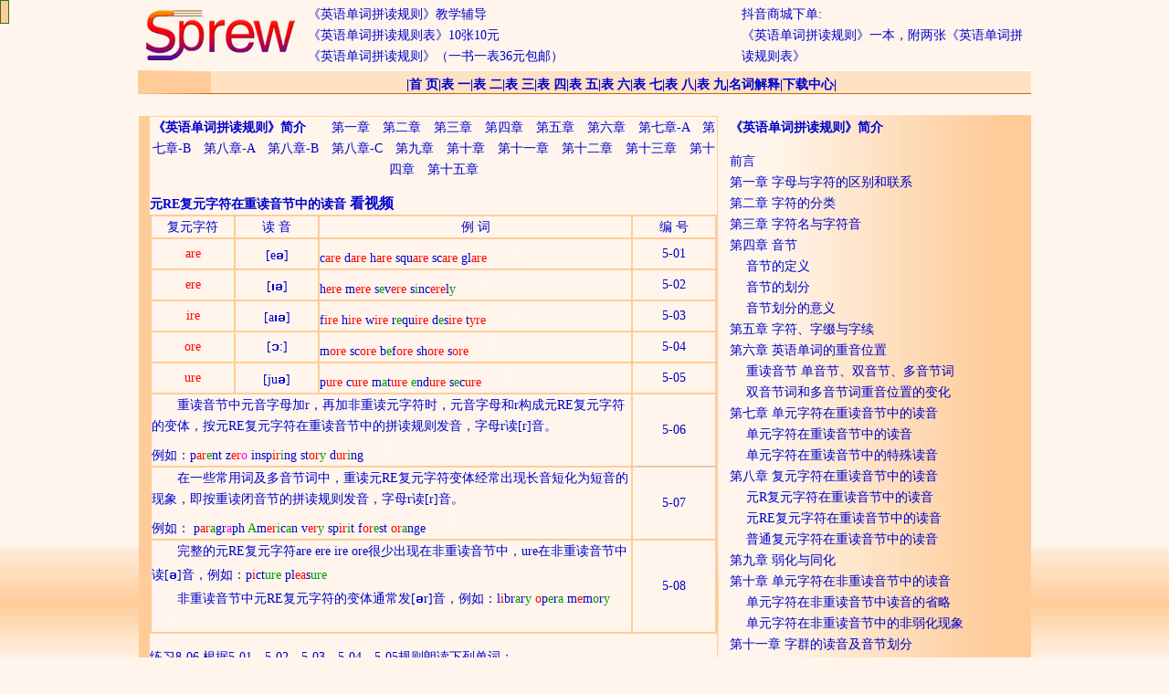

--- FILE ---
content_type: text/html
request_url: http://www.sprew.net/guide/index8b.php
body_size: 8092
content:
<html>
<head>
<title>思普录网站</title>
<meta http-equiv="Content-Type" content="text/html; charset=gb2312">
<link href="../css.css" rel="stylesheet" type="text/css">
</head>

<script language="JavaScript" src="../mouseover.js"></script>
<body class="bground" leftmargin="0" topmargin="0">

<table width="978" border="0" align="center" cellpadding="0" cellspacing="0">
  <tr> 
    <td><body topmargin="0" leftmargin="0">
<table width="100%" cellspacing="0">
	<tr>
	  <td width="180"><a href="http://www.sprew.net/index.html"><img src="../img/sprew.gif" border="0"></a></td>
	      <td><table width="100%"  border="0">
            <tr class="blue14">
              <td width="60%"><a href="https://item.taobao.com/item.htm?id=652254136025">《英语单词拼读规则》教学辅导</a><br>
                <a href="https://item.taobao.com/item.htm?id=653357023245">《英语单词拼读规则表》10张10元</a><br>
			  <a href="https://item.taobao.com/item.htm?id=595326695783">《英语单词拼读规则》（一书一表36元包邮）</a></td>
              <td width="40%">
                <a href="https://haohuo.jinritemai.com/ecommerce/trade/detail/index.html?id=3714990960703307807&origin_type=604">抖音商城下单:</a><br>
				<a href="https://haohuo.jinritemai.com/ecommerce/trade/detail/index.html?id=3714990960703307807&origin_type=604">《英语单词拼读规则》一本，附两张《英语单词拼读规则表》</a></td>
            </tr>
          </table></td>
	</tr></table>
</body></td>
  </tr>
  <tr> 
    <td class="guide" align="center"> |<A href="../index0.php">首 页</A>|<A href="../01/index.php">表 一</A>|<A href="../02/index.php">表 二</A>|<A href="../03/index.php">表 三</A>|<A href="../04/index.php">表 四</A>|<A href="../05/index.php">表 五</A>|<A href="../06/index.php">表 六</A>|<A href="../07/index.php">表 七</A>|<A href="../08/index.php">表 八</A>|<A href="../09/index.php">表 九</A>|<A href="../10/index.php">名词解释</A>|<A href="../ad/index.php">下载中心</A>|</td>
  </tr>
  <tr class="blue14"> 
    <td><p><MARQUEE  width="100%" onmouseout=this.start() onmouseover=this.stop()><div align="center" class="blue16">高效率记单词 低成本学英语 节约学习时间 享受生命乐趣</div></MARQUEE>
</p></td>
  </tr>
  <tr class="blue14"> 
    <td><table width="100%" border="0" cellspacing="0">
        <tr class="blue14"> 
          <td width="65%" valign="top"><table width="100%" border="0" cellpadding="0" cellspacing="0" class="b1" >
            <tr class="blue14">
              <td><p align="center"><a href="index.php"><strong>《英语单词拼读规则》简介</strong></a>　　<a href="index1.php">第一章</a>　<a href="index2.php">第二章</a>　<a href="index3.php">第三章</a>　<a href="index4.php">第四章</a>　<a href="index5.php">第五章</a>　<a href="index6.php">第六章</a>　<a href="index7a.php">第七章-A</a>　<a href="index7b.php">第七章-B</a>　<a href="index8a.php">第八章-A</a>　<a href="index8b.php">第八章-B</a>　<a href="index8c.php">第八章-C</a>　<a href="index9.php">第九章</a>　<a href="index10.php">第十章</a>　<a href="index11.php">第十一章</a>　<a href="index12.php">第十二章</a>　<a href="index13.php">第十三章</a>　<a href="index14.php">第十四章</a>　<a href="index15.php">第十五章</a></p>
                <p><strong><a href="../guide/notes.php" title="-re音节">元RE</a>复元字符在重读音节中的读音 <span class="title"><a href="https://www.toutiao.com/video/7151008465614438925/?from_scene=all&log_from=f954119c53db9_1667874603346" target="_blank">看视频</a></span></strong>
				<!DOCTYPE HTML PUBLIC "-//W3C//DTD HTML 4.01 Transitional//EN" "http://www.w3.org/TR/html4/loose.dtd">
<html>
<head>
<meta http-equiv="Content-Type" content="text/html; charset=gb2312">
<title>无标题文档</title>
<style type="text/css">
<!--
.style1 {font-family: "Times New Roman", Times, serif}
-->
</style>
</head>

<body>
<table width="100%" border="1" cellpadding="0" cellspacing="0" bordercolor="#FFCC99" bordercolordark="#FFF5EC" class="blue14">
                <tr>
                  <td width="15%" align="center"><a href="../00/yyzh.php" title="什么叫复元字符？">复元字符</a></td>
                  <td align="center">读 音</td>
                  <td align="center">例 词</td>
                  <td width="15%" align="center">编 号</td>
                </tr>
                <tr>
                  <td align="center"><font color="#FF0000">are</font></td>
                  <td width="15%" align="center">[e<img src="../library/uh.gif">]</td>
                  <td><a href="../05/01.php" title="更多的例词">c<font color="#FF0000">are</font> d<font color="#FF0000">are</font> h<font color="#FF0000">are</font> squ<font color="#FF0000">are</font> sc<font color="#FF0000">are</font> gl<font color="#FF0000">are</font></a>
                    <embed src=../ad/r/r5-01.mp3 width=50 height=25 type=audio/x-pn-realaudio-plugin controls="ControlPanel,statusbar" autostart="false"></EMBED>
                  </span></td>
                  <td width="15%" align="center"><a href="../05/501.php">5-01</a></td>
                </tr>
                <tr>
                  <td align="center"><font color="#FF0000">ere</font></td>
                  <td width="15%" align="center">[<img src="../library/i.gif"><img src="../library/uh.gif">]</td>
                  <td><a href="../05/02.php" title="更多的例词">h<font color="#FF0000">ere</font> m<font color="#FF0000">ere</font> s<font color="#009900">e</font>v<font color="#FF0000">ere</font> s<font color="#009900">i</font>nc<font color="#FF0000">ere</font>l<font color="#009900">y</font></a>
                    <embed src=../ad/r/r5-02.mp3 width=50 height=25 type=audio/x-pn-realaudio-plugin controls="ControlPanel,statusbar" autostart="false"></EMBED>
                  </span></td>
                  <td width="15%" align="center"><a href="../05/502.php" title="例外的词">5-02</a></td>
                </tr>
                <tr>
                  <td align="center"><font color="#FF0000">ire</font></td>
                  <td width="15%" align="center">[a<img src="../library/i.gif"><img src="../library/uh.gif">]</td>
                  <td><a href="../05/03.php" title="更多的例词">f<font color="#FF0000">ire</font> h<font color="#FF0000">ire</font> w<font color="#FF0000">ire</font> r<font color="#009900">e</font>qu<font color="#FF0000">ire</font> d<font color="#009900">e</font>s<font color="#FF0000">ire</font> t<font color="#FF0000">yre</font></a>
                    <embed src=../ad/r/r5-03.mp3 width=50 height=25 type=audio/x-pn-realaudio-plugin controls="ControlPanel,statusbar" autostart="false"></EMBED>
                  </span> </td>
                  <td width="15%" align="center"><a href="../05/503.php" title="例外的词">5-03</a></td>
                </tr>
                <tr>
                  <td align="center"><font color="#FF0000">ore</font></td>
                  <td width="15%" align="center">[<img src="../library/oo.gif">:]</td>
                  <td><a href="../05/04.php" title="更多的例词">m<font color="#FF0000">ore</font> sc<font color="#FF0000">ore</font> b<font color="#009900">e</font>f<font color="#FF0000">ore</font> sh<font color="#FF0000">ore</font> s<font color="#FF0000">ore</font></a>
                    <embed src=../ad/r/r5-04.mp3 width=50 height=25 type=audio/x-pn-realaudio-plugin controls="ControlPanel,statusbar" autostart="false"></EMBED>
                  </span></td>
                  <td width="15%" align="center">5-04</td>
                </tr>
                <tr>
                  <td align="center"><font color="#FF0000">ure</font></td>
                  <td width="15%" align="center">[ju<img src="../library/uh.gif">]</td>
                  <td class="blue14"><a href="../05/05.php" title="更多的例词">p<font color="#FF0000">ure</font> c<font color="#FF0000">ure</font> m<font color="#009900">a</font>t<font color="#FF0000">ure</font> <font color="#009900">e</font>nd<font color="#FF0000">ure</font> s<font color="#009900">e</font>c<font color="#FF0000">ure</font></a>
                    <embed src=../ad/r/r5-05.mp3 width=50 height=25 type=audio/x-pn-realaudio-plugin controls="ControlPanel,statusbar" autostart="false"></EMBED>
                  </span></td>
                  <td width="15%" align="center"><a href="../05/505.php" title="例外的词">5-05</a></td>
                </tr>
                <tr>
                      <td colspan="3">　　重读音节中元音字母加r，再加非重读元字符时，元音字母和r构成<a href="../guide/notes.php" title="-re音节">元RE</a>复元字符的变体，按<a href="../guide/notes.php" title="-re音节">元RE</a>复元字符在重读音节中的拼读规则发音，字母r读[r]音。<br>
                        例如：<a href="../05/06.php" title="更多的例词">p<font color="#FF0000">ar</font><font color="#009900">e</font>nt 
                        z<font color="#FF0000">er</font><font color="#FF00FF">o</font> 
                        insp<font color="#FF0000">ir</font><font color="#009900">i</font>ng 
                        st<font color="#FF0000">or<font color="#009900">y</font></font> 
                        d<font color="#FF0000">ur</font><font color="#009900">i</font>ng</a><span class="style1">
                        <embed src=../ad/r/r5-06.mp3 width=50 height=25 type=audio/x-pn-realaudio-plugin controls="ControlPanel,statusbar" autostart="false"></EMBED>
                        </span><br>
                  </td>
                  <td class="g2" align="center"><a href="../05/506.php" title="例外的词">5-06</a></td>
                </tr>
                <tr>
                  <td colspan="3">　　在一些常用词及多音节词中，重读<a href="../guide/notes.php" title="-re音节">元RE</a>复元字符变体经常出现<a href="../00/vowels.php" title="什么叫长音？">长音</a>短化为短音的现象，即按重读闭音节的拼读规则发音，字母r读[r]音。<br>
例如：<a href="../05/07.php" title="更多的例词">  p<font color="#FF0000">ar</font><font color="#009900">a</font>gr<font color="#FF00FF">a</font>ph <font color="#009900">A</font>m<font color="#FF0000">er</font><font color="#009900">i</font>c<font color="#009900">a</font>n v<font color="#FF0000">er</font><font color="#009900">y </font>sp<font color="#FF0000">ir</font><font color="#009900">i</font>t f<font color="#FF0000">or</font><font color="#009900">e</font>st <font color="#FF0000">or</font><font color="#009900">a</font>nge</a><span class="style1">
<embed src=../ad/r/r5-07.mp3 width=50 height=25 type=audio/x-pn-realaudio-plugin controls="ControlPanel,statusbar" autostart="false"></EMBED>
</span></td>
                  <td align="center"><a href="../05/507.php" title="例外的词">5-07</a></td>
                </tr>
                <tr>
                  <td colspan="3">　　完整的<a href="../guide/notes.php" title="-re音节">元RE</a>复元字符are ere ire ore很少出现在非重读音节中，ure在非重读音节中读[<img src="../library/uh.gif">]音，例如：<a href="../05/08.php" title="更多的例词">p<font color="#FF0000">i</font>ct<font color="#009900">ure</font> pl<font color="#FF0000">ea</font>s<font color="#009900">ure</font></a><br>
                  　　非重读音节中<a href="../guide/notes.php" title="-re音节">元RE</a>复元字符的变体通常发[<img src="../library/uh.gif">r]音，例如：<a href="../05/08a.php" title="更多的例词">l<font color="#FF0000">i</font>br<font color="#009900">a</font>r<font color="#009900">y</font> <font color="#FF0000">o</font>p<font color="#009900">e</font>r<font color="#009900">a</font> m<font color="#FF0000">e</font>m<font color="#009900">o</font>r<font color="#009900">y</font></a>
                  <embed src=../ad/r/r5-08.mp3 width=50 height=25 type=audio/x-pn-realaudio-plugin controls="ControlPanel,statusbar" autostart="false"></EMBED>
                  </span></td>
                  <td width="15%" align="center"><a href="../05/508.php" title="例外的词">5-08</a></td>
                </tr>
</table></body>
</html>
</p>
                练习8-06 根据5-01、5-02、5-03、5-04、5-05规则朗读下列单词：
                <table width="100%"  border="0" class="blue14">
                  <tr>
                    <td>bare 赤裸的</td>
                    <td>share 分享</td>
                    <td>spare 剩余的</td>
                    <td>flare 燃烧</td>
                  </tr>
                  <tr>
                    <td>sin<img src="../library/acc.gif">cere 真诚的</td>
                    <td><img src="../library/acd.gif" width="3" height="19">inter<img src="../library/acc.gif">fere 干涉</td>
                    <td>admire 钦佩</td>
                    <td>lyre 里拉琴 </td>
                  </tr>
                  <tr>
                    <td>en<img src="../library/acc.gif">tire 完全的</td>
                    <td>re<img src="../library/acc.gif">quire 要求</td>
                    <td>tired 疲劳的</td>
                    <td>chore 家务</td>
                  </tr>
                  <tr>
                    <td>snore 打鼾 </td>
                    <td>ex<img src="../library/acc.gif">plore 探险</td>
                    <td>se<img src="../library/acc.gif">cure 安全的</td>
                    <td>ma<img src="../library/acc.gif">nure 粪肥</td>
                  </tr>
                  <tr>
                    <td>en<img src="../library/acc.gif">dure 忍受</td>
                    <td>in<img src="../library/acc.gif">spire 鼓舞</td>
                    <td>pre<img src="../library/acc.gif">pare 准备好</td>
                    <td>be<img src="../library/acc.gif">fore 在…以前</td>
                  </tr>
                  <tr>
                    <td>pure 纯的 </td>
                    <td>shore 岸 </td>
                    <td>se<img src="../library/acc.gif">vere 严厉的</td>
                    <td>de<img src="../library/acc.gif">sire 渴望</td>
                  </tr>
                </table>
                <p>关于三元音的问题</p>
                <p>在有的词中需要引入三元音这个概念，如fire这个词中，ire是一个字符，理应对应一个音素，这里可以说[a<img src="../library/i.gif"><img src="../library/uh.gif">]是一个音素。可以被称作三元音。quiet又属于另一种情况，ie作为一个字符时发[i:]音，发[a<img src="../library/i.gif"><img src="../library/uh.gif">]音时ie就不是一个字符，<a href="../00/longman.php" title="朗文当代高级英语辞典">LONGMAN</a>将其标注为双音节词是有道理的；pioneer[<img src="../library/acd.gif">pa<img src="../library/i.gif"><img src="../library/uh.gif"><img src="../library/acc.gif">n<img src="../library/i.gif"><img src="../library/uh.gif">]也属于这种情况，i、o是两个元字符，现所应该对应两个音素，这里的[a<img src="../library/i.gif"><img src="../library/uh.gif">]就不应该被看作是一个三元音了。类似的情况还有：our devour flour scour 和 sour。flower[au<img src="../library/uh.gif">]是个另类，两个拼写基本单位ow、er理应对应两个音素，所以[au<img src="../library/uh.gif">]在这个词中就不是三元音，类似的词还有power，shower。一个字符对应一个音素，所以有时把[au<img src="../library/uh.gif">]看作一个音素（三元音），有时被看作两个音素（[au + <img src="../library/uh.gif">]）。</p>
                <p><a href="../guide/notes.php" title="-re音节">元RE</a>复元字符变体的读音：在重读元音字母 + r 的后面加上非重读元字符，r前面的元音字母按<a href="../guide/notes.php" title="-re音节">元RE</a>在重读音节的规则发音；在长音短化时，-r前面的元音字母按重读闭音节的规则发音。</p>
                <p class="b2"><strong>关于<a href="../guide/notes.php" title="-re音节">元RE</a>复元字符的变体</strong></p>
                <p>1.<a href="../guide/notes.php" title="-re音节">元RE</a>复元字符的变体是一种特殊的拼写结构，即“元音字母 + r + 元字符”，可简称为<a href="../guide/notes.php" title="-re音节">元RE</a>变体。虽然看上去象元<a href="../guide/notes.php" title="-r音节">元R</a>音字符，但实际上既不是<a href="../guide/notes.php" title="-r音节">元R</a>复元字符、也不是<a href="../guide/notes.php" title="-re音节">元RE</a>复元字符，不按<a href="../guide/notes.php" title="-r音节">元R</a>或<a href="../guide/notes.php" title="-re音节">元RE</a>复元字符在重读音节中的拼读规则发音。</p>
                <p>2.<a href="../guide/notes.php" title="-re音节">元RE</a>复元字符变体前面的元音字母按<a href="../guide/notes.php" title="-re音节">元RE</a>复元字符在重读音节中的拼读规则发音，字母r要发辅音[r]，其拼写形式不是完整的<a href="../guide/notes.php" title="-re音节">元RE</a>复元字符。</p>
                <p>3.在常用词或多音节词中，<a href="../guide/notes.php" title="-re音节">元RE</a>复元字符的变体通常会出现长音短化现象，其中的元音字母按其所在闭音节中的拼读规则发音。</p>
    练习 8-07 根据5-06 规则朗读下列单词，并划分音节。<a href=answer8b.php><img src="../library/arrow.gif" width="48" height="11" border="0">答案</a>    <table width="100%"  border="0" class="blue14">
      <tr>
        <td>oral</td>
        <td>scary</td>
        <td>Mary</td>
        <td>librarian</td>
      </tr>
      <tr>
        <td>cereal</td>
        <td>hero</td>
        <td>forum</td>
        <td>imperial</td>
      </tr>
      <tr>
        <td>pirate</td>
        <td>period</td>
        <td>query</td>
        <td>editorial</td>
      </tr>
      <tr>
        <td>serum</td>
        <td>stereo</td>
        <td>irony</td>
        <td>environment</td>
      </tr>
      <tr>
        <td>orient</td>
        <td>spiral</td>
        <td>virus</td>
        <td>boring</td>
      </tr>
      <tr>
        <td>chorus</td>
        <td>serious</td>
        <td>curious</td>
        <td>experience</td>
      </tr>
      <tr>
        <td>area</td>
        <td>fury</td>
        <td>urine</td>
        <td>endurance</td>
      </tr>
    </table>
    练习 8-08 根据5-07 规则朗读下列单词，并划分音节。<a href=answer8b.php><img src="../library/arrow.gif" width="48" height="11" border="0">答案</a>    <table width="100%"  border="0" class="blue14">
      <tr>
        <td>baron</td>
        <td>character</td>
        <td>charity</td>
        <td>clarity</td>
      </tr>
      <tr>
        <td>paradise</td>
        <td>tariff</td>
        <td>paralyze</td>
        <td>solidarity</td>
      </tr>
      <tr>
        <td>experiment</td>
        <td>cherish</td>
        <td>heritage</td>
        <td>gerund</td>
      </tr>
      <tr>
        <td>imperative</td>
        <td>America</td>
        <td>stereotype</td>
        <td>therapy</td>
      </tr>
      <tr>
        <td>comparative</td>
        <td>priority</td>
        <td>lyric</td>
        <td>spirit</td>
      </tr>
      <tr>
        <td>forest</td>
        <td>Doris</td>
        <td>orator</td>
        <td>myriad</td>
      </tr>
    </table>
    <p align="center"><a href="index.php"><strong>《英语单词拼读规则》简介</strong></a>　　<a href="index1.php">第一章</a>　<a href="index2.php">第二章</a>　<a href="index3.php">第三章</a>　<a href="index4.php">第四章</a>　<a href="index5.php">第五章</a>　<a href="index6.php">第六章</a>　<a href="index7a.php">第七章-A</a>　<a href="index7b.php">第七章-B</a>　<a href="index8a.php">第八章-A</a>　<a href="index8b.php">第八章-B</a>　<a href="index8c.php">第八章-C</a>　<a href="index9.php">第九章</a>　<a href="index10.php">第十章</a>　<a href="index11.php">第十一章</a>　<a href="index12.php">第十二章</a>　<a href="index13.php">第十三章</a>　<a href="index14.php">第十四章</a>　<a href="index15.php">第十五章</a></p></td>
            </tr>
          </table>
            <table width="100%" class="blue12">
              <tr>
                <td height="30" align="center" valign="bottom"><p class="title"><marquee  direction="left" behavior="alternate" onmouseout=this.start() onmouseover=this.stop() scrollAmount=2 scrollDelay=20>
                明明白白读英语 轻轻松松记单词
                </marquee></p></td>
              </tr>
              <tr>
                <td align="center" class="red14"><strong>You can memorize words in an efficient way if you pronounce them reasonably.  Say words correctly, and you will learn them easily.  Correct pronunciation means  correct spelling of the words.</strong> English spelling is not good to guide its pronunciation. But spelling and pronunciation have closed relationship. They match each other perfectly. Sometimes we can pronounce a word according to its spelling. English pronunciation can also guide its spelling. This is a two-way communication.</td>
              </tr>
              <tr>
                <td height="26" align="center" valign="bottom" class="blue12"><table width="100%"  border="0" cellspacing="0">
  <tr>
    <td width="18%" class="title"><a href="../payment/weixin.php">支付方式</a><img src="../library/arrow.gif" width="39" height="10"></td>
    <td class="blue14">	<strong>
	<a href="../t/07.php" title="编著 李徽">《英语单词拼读规则表》</a>	</strong>
	<strong>
	<a href="../ad/20130428.php" title="历年版本">《英语单词拼读规则》</a>    <a href="../ad/eg.php" title="免费下载">《英语拼读例词分类》</a>	</strong>	</td>
  </tr>
</table></td>
              </tr>
              <tr>
                <td align="center" valign="bottom" class="blue14">&nbsp;</td>
              </tr>
              <tr>
                <td class="b1"><table width="100%"  border="0" cellspacing="0">
                  <tr class="blue14">
                    <td width="50%" class="g1"><p><strong><a href="http://www.sprew.net/download/index.php">资源下载</a><a href="http://www.sprew.net/download/1.php">（1）</a></strong></p>
<p><a href="http://www.sprew.net/download/1.php">Mantid</a><br>
  <a href="http://www.sprew.net/download/2.php">英语拼读教学的再认识</a><br>
  <a href="http://www.sprew.net/download/3.php">人名表(Name List)</a><br>
  <a href="http://www.sprew.net/download/4.php">《英语单词拼读规则》（修订版）修订说明</a><br>
  <a href="http://www.sprew.net/download/5.php">英语字组表（A3）</a><br>
  <a href="http://www.sprew.net/download/6.php">英语字组表（A4）</a><br>
  <a href="http://www.sprew.net/ad/eg.php" target="_blank">《英语单词拼读规则》例词分类手册（下载）</a>
<p></td>
                    <td valign="top"><strong>相关资料</strong>                      <p><a href="../guide/index.php">这套资料适合什么年级的学生？</a><br>
                            <a href="../00/zhangfengtong.php">我国英语教学中的语音体系问题</a><br>
					        <a href="../00/ie.php">ie的特殊性</a><br>
					        <a href="../00/trdr.php">关于[tr][dr][ts][dz]的疑惑</a>				        <br>
                            <a href="../00/4448.php">Gimson语音体系 </a><br>
                            <a href="../00/puzzle.php">疑难问题PQ汇总</a><br>
                            <a href="../00/faq.php">常见问题FAQ汇总</a><br>
                    <a href="http://wap.sprew.net/paint/tertiary.php" target="_blank">关于弱重读音节</a></p></td>
                  </tr>
                </table></td>
              </tr>
            </table>
            <table width="100%"  border="0">
              <tr>
                <td height="22" align="center">加微信 13855830314 下载高清视频</td>
              </tr>
          </table>
          </td>
          <td width="35%" valign="top" class="left"><table width="100%" border="0" cellspacing="0">
              <tr class="blue14">
                <td> 
              <p><a href="http://www.sprew.net/guide/index.php"><strong>《英语单词拼读规则》简介</strong></a></p>
<p><a href="http://www.sprew.net/guide/index0.php">前言</a><br>
  <a href="http://www.sprew.net/guide/index1.php">第一章 字母与字符的区别和联系</a><br>
  <a href="http://www.sprew.net/guide/index2.php">第二章 字符的分类</a><br>
  <a href="http://www.sprew.net/guide/index3.php">第三章 字符名与字符音</a><br>
  <a href="http://www.sprew.net/guide/index4.php">第四章 音节</a><br>
   　 <a href="http://www.sprew.net/guide/index4.php#401">音节的定义</a><br>
   　 <a href="http://www.sprew.net/guide/index4.php#402">音节的划分</a><br>
   　 <a href="http://www.sprew.net/guide/index4.php#403">音节划分的意义</a><br>
  <a href="http://www.sprew.net/guide/index5.php">第五章 字符、字缀与字续</a><br>
  <a href="http://www.sprew.net/guide/index6.php">第六章 英语单词的重音位置</a><br>
   　 <a href="http://www.sprew.net/guide/index6.php#601">重读音节 单音节、双音节、多音节词</a><br>
   　 <a href="http://www.sprew.net/guide/index6.php#602">双音节词和多音节词重音位置的变化</a><br>
  <a href="http://www.sprew.net/guide/index7a.php">第七章 单元字符在重读音节中的读音</a><br>
   　 <a href="http://www.sprew.net/guide/index7.php#701">单元字符在重读音节中的读音</a><br>
   　 <a href="http://www.sprew.net/guide/index7b.php">单元字符在重读音节中的特殊读音</a><br>
  <a href="http://www.sprew.net/guide/index8a.php">第八章 复元字符在重读音节中的读音</a><br>
   　 <a href="http://www.sprew.net/guide/index8a.php#801">元R复元字符在重读音节中的读音</a><br>
   　 <a href="http://www.sprew.net/guide/index8b.php">元RE复元字符在重读音节中的读音</a><br>
   　 <a href="http://www.sprew.net/guide/index8c.php">普通复元字符在重读音节中的读音</a><br>
  <a href="http://www.sprew.net/guide/index9.php">第九章 弱化与同化</a><br>
  <a href="http://www.sprew.net/guide/index10.php">第十章 单元字符在非重读音节中的读音</a><br>
   　 <a href="http://www.sprew.net/guide/index10.php#1001">单元字符在非重读音节中读音的省略</a><br>
   　 <a href="http://www.sprew.net/guide/index10.php#1002">单元字符在非重读音节中的非弱化现象</a><br>
  <a href="http://www.sprew.net/guide/index11.php">第十一章 字群的读音及音节划分</a><br>
  <a href="http://www.sprew.net/guide/index12.php">第十二章 元字符在复合词中的读音</a><br>
  <a href="http://www.sprew.net/guide/index13.php">第十三章 辅字符的读音</a><br>
  <a href="http://www.sprew.net/guide/index14.php">第十四章 简易单词注音</a><br>
  <a href="http://www.sprew.net/guide/index15.php">第十五章 判断单词读音的基本方法</a><br>
  <a href="http://www.sprew.net/guide/appendix.php#appendix1">附录一 对英语单词可拼读性的认识</a><br>
  <a href="http://www.sprew.net/guide/appendix.php#appendix2">附录二 拼读能力培养练习类型 </a></p>
<p><a href="../ad/guide.php"><img src="../img/index01.jpg" width="150" height="200" border="0"></a> <a href="../t/07.php"><img src="../img/form.jpg" width="150" height="200" border="0"></a></p>
<p><a href="../ad/dvd.php"><img src="../img/index03.gif" width="150" height="200" border="0"></a> <a href="../ad/20130428.php"><img src="../g/img/2013.jpg" width="150" height="200" border="0"></a> </p>
<p>《英语单词拼读规则》为你插上一双振臂高飞的翅膀，让你明明白白读英语，轻轻松松记单词。</p>
<p>有谁不想飞得更高？又有谁不想飞得更远？</p>
<p>让痛苦的单词记忆成为历史，让《英语单词拼读规则》的福祉惠及天下学子！</p>
<p>思普录网站祝全球网友新春快乐，万事如意！</p>
            </td>
              </tr>
              <tr class="blue14">
                <td><html><body>
<table width="260" border="0" cellspacing="0" class="blue14">
<tr>
<td width="15%" rowspan="4" align="center"><a href="../00/zz.php">字符</a></td>
<td width="7%" rowspan="4"><img src="../library/(.gif" width="16" height="50"></td>
<td width="18%" rowspan="2" align="left"> <a href="../00/yzz.php">元字符</a></td>
<td width="5%" rowspan="2"><img src="../library/(.gif" width="10" height="30"></td>
<td width="55%"> <a href="../00/dyzm.php">单元字符</a></td></tr>
<tr>
<td><a href="../00/yyzh.php">复元字符</a></td></tr>
<tr>
<td rowspan="2"> <a href="../00/fzz.php">辅字符</a></td>
<td width="5%" rowspan="2"><img src="../library/(.gif" width="10" height="30"></td>
<td> <a href="../00/dfzm.php">单辅字符</a></td></tr>
<tr>
<td> <a href="../00/fyzh.php">复辅字符</a></td></tr>
</table></body></html></td>
              </tr>
            </table>
            
          </td>
        </tr>
      </table></td>
  </tr>
  <tr class="blue14">
    <td><table width="100%" border="0" cellspacing="0" class="b2">
        <tr align="center" class="blue14">
          <td colspan="3"></td>
        </tr>
        <tr class="blue14">
          <td width="35%"><MARQUEE direction=up height=95 onmouseout=this.start() onmouseover=this.stop() scrollAmount=3 scrollDelay=160>
★<A href="../00/responses.php">网友们经常提及的问题</A><br>
★<A href="../guide/index.php">《英语单词拼读规则》</A><br>
★<A href="../00/introduction.php">字符概念的引入</A><br>
★<A href="../00/notation.php">单词注音方法推荐</A><br>
★<A href="../00/kepindu.php">对英语单词可拼读性的认识</A><br>
★<A href="../00/doubleff.php">辅音字母双写的含义</A><br>
★<A href="../00/fenge.php">字符的不可分割性</A><br>
★<A href="../00/1.php">记忆英语单词的三种境界</A><br>
★<A href="../00/letters-order.php">26个字母出现频率排顺序</A><br>
★<A href="../00/name&sound.php">字符的“名称”与“读音”</A><br>
★<A href="../00/judgement.php">判断单词读音的三个步骤</A><br>
★<A href="../00/iaioiu.php">关于ia io iu 及三元音</A><br>
★<A href="../00/ss.php">拼读与音析</A><br>
★<A href="../00/vowels.php">长音与短音</A><br></MARQUEE></td>
          <td width="35%" align="center"><img name="sprew" src="../library/sprew.gif" width="220" height="94" border="0" usemap="#m_sprew" alt="">
            <map name="m_sprew">                <area shape="rect" coords="0,55,220,94" href="../ad/table-b.php" alt="" >
                <area shape="rect" coords="0,0,220,43" href="../ad/table-a.php" alt="" >
</map> </td>
          <td width="30%"><html><body>
<table width="260" border="0" cellspacing="0" class="blue14">
<tr>
<td width="15%" rowspan="4" align="center"><a href="../00/zz.php">字符</a></td>
<td width="7%" rowspan="4"><img src="../library/(.gif" width="16" height="50"></td>
<td width="18%" rowspan="2" align="left"> <a href="../00/yzz.php">元字符</a></td>
<td width="5%" rowspan="2"><img src="../library/(.gif" width="10" height="30"></td>
<td width="55%"> <a href="../00/dyzm.php">单元字符</a></td></tr>
<tr>
<td><a href="../00/yyzh.php">复元字符</a></td></tr>
<tr>
<td rowspan="2"> <a href="../00/fzz.php">辅字符</a></td>
<td width="5%" rowspan="2"><img src="../library/(.gif" width="10" height="30"></td>
<td> <a href="../00/dfzm.php">单辅字符</a></td></tr>
<tr>
<td> <a href="../00/fyzh.php">复辅字符</a></td></tr>
</table></body></html></td>
        </tr>
      </table>
      
    </td>
  </tr>
  <tr> 
    <td class="guide" align="center">|<A href="../00/webside.php">关于本站</A>|<A href="../ad/">下载中心</A>|<A href="../00/alice.php">网络课程</A>|<A href="../guide/index.php">规则导读</A>|<A href="../guide/answer1.php">练习答案</A>|<A href="../00/link.php">友情链接</A>|
<script src="http://s16.cnzz.com/stat.php?id=982783&web_id=982783" language="JavaScript"></script>|</td>
  </tr>
</table>
<p align="center" class="blue14">编著　<A href="../00/webside.php">李 徽</A>　联系电话：13855830314 QQ:3759326 <br> 
<A href="http://www.sprew.net/00/note.php">Copyright&copy;</A>　<A href="http://www.sprew.net" target="_blank">http://www.sprew.net</A>　<A href="http://www.sprew.net/00/webside.php">All rights reserved</A>  <a href="http://beian.miit.gov.cn" target="_blank">皖ICP备08100528号</a></p>
</body>
</html>

--- FILE ---
content_type: text/css
request_url: http://www.sprew.net/css.css
body_size: 5090
content:
.blue14 {

	font-family: "??";

	font-size: 14px;

	color: #0000CC;

	line-height: 23px;

}

.b1 {

	border-top-width: 1px;

	border-right-width: 1px;

	border-bottom-width: 1px;

	border-left-width: 12px;

	border-top-style: solid;

	border-right-style: solid;

	border-bottom-style: solid;

	border-left-style: solid;

	border-top-color: #FFCC99;

	border-right-color: #FFCC99;

	border-bottom-color: #FFCC99;

	border-left-color: #FFCC99;

	background-color: #FFF5EC;

}

.bottom {

	border-bottom-width: 1px;

	border-bottom-style: solid;

	border-bottom-color: #999900;

	font-size: 14px;

	font-weight: 500;

	color: #996600;

	text-decoration: none;

}

.left {

	border-left-width: 10px;

	border-left-style: solid;

	border-left-color: #FFF5EC;

	background-image:  url(library/bg-orange.jpg);

	background-repeat: repeat-y;

	background-position: right;

	background-color: #FFF5EC;





}

a:link {

	text-decoration: none;

	color: #0000CC;



}

a:visited {

	text-decoration: none;

	color: #0000CC;



}

.bg {

	background-image:  url(library/bg-orange.jpg);

	background-repeat: repeat-y;

	background-position: right;

	background-color: #FFF5EC;

}

.g1 {

	border-right-width: 1px;

	border-bottom-width: 1px;

	border-right-style: solid;

	border-bottom-style: solid;

	border-right-color: #CCCCCC;

	border-bottom-color: #CCCCCC;

}

.g2 {

	border-bottom-width: 1px;

	border-bottom-style: solid;

	border-bottom-color: #CCCCCC;

}

a:hover {

	background-color: #FFCC99;

	color: #0066FF;

	text-decoration: underline;





}

.guide {

	font-size: 14px;

	font-weight: bolder;

	color: #0000CC;

	text-align: center;

	border-left-width: 80px;

	border-left-style: solid;

	border-left-color: #FFCC99;

	border-bottom-width: 1px;

	border-bottom-style: solid;

	border-bottom-color: #CC6600;

	background-color: #FFE1C4;

	padding-top: 6px;

	border-top-width: 1px;

	border-top-style: solid;

	border-top-color: #FFFFFF;

}

.b2 {

	background-image: url(library/tb-orange.gif);

	background-repeat: repeat-x;

	font-size: 14px;

	color: #0033CC;

	line-height: 23px;

}

.blue14t {

	font-family: "宋体";

	font-size: 14px;

	color: #0000CC;

	line-height: 23px;

	text-indent: 19pt;

}

.title {

	font-size: 16px;

	color: #003399;

	font-weight: bold;

	text-align: center;

}

.bground {

	background-attachment: fixed;

	background-color: #FFF5EC;

	background-image: url(library/tb-orange.gif);

	background-repeat: repeat-x;

	background-position: bottom;

	font-size: 12px;

	line-height: 20px;





}

.blue12 {

	font-size: 12px;

	line-height: 16px;

	color: #0000CC;

}

.hermit {

	font-size: 14px;

	color: #FFF5EC;

	line-height: 23px;

}

.red12 {

	font-size: 12px;

	color: #FF0000;

}

.red14 {

	font-size: 14px;

	color: #FF0000;

}

.text14bla {

	font-size: 14px;

	line-height: 25px;

	color: #00006F;

	text-decoration: none;

	text-indent: 25px;

}

.red14 {

	font-family: "??";

	font-size: 14px;

	color: #FF0000;

	line-height: 23px;

}

.bg-table {

	background-color: #FFCC99;

}

.title24blue {

	font-family: "Arial", "Helvetica", "sans-serif";

	font-size: 36px;

	color: #000099;

	line-height: 35pt;

	text-align: center;

}

.text18blue {

	font-size: 18px;

	line-height: 30px;

	color: #0000CC;

	font-family: "Geneva", "Arial", "Helvetica", "sans-serif";

	word-spacing: 2pt;

	text-indent: 25pt;

}

.18blue {



	font-size: 18px;

	line-height: 30px;

	color: #0000CC;

	font-family: "Geneva", "Arial", "Helvetica", "sans-serif";

	word-spacing: 2pt;

}

.line {

	background-image: url(library/_.gif);

	background-repeat: repeat-x;

	background-position: bottom;

}

.dot {

	background-image: url(library/dot.gif);

	background-repeat: no-repeat;

	background-position: bottom;

}

.e {

	background-image: url(library/e.gif);

	background-repeat: no-repeat;

	background-position: bottom;

}

.l {

	background-image: url(library/1.gif);

	background-repeat: no-repeat;

	background-position: bottom;

}

.blue16 {

	font-size: 16px;

	color: #0000CC;

	line-height: 23px;

}

.non {

	background-image: url(library/non.gif);

	background-repeat: no-repeat;

	background-position: bottom;

}

.cat {

	background-image: url(library/cat.gif);

	background-repeat: no-repeat;

	background-position: right bottom;

}

.blueCopy {



	font-size: 18px;

	line-height: 30px;

	color: #0000CC;

	font-family: "Geneva", "Arial", "Helvetica", "sans-serif";

	word-spacing: 2pt;

	text-indent: 25pt;

}

.g3 {

	border-right-width: 1px;

	border-right-style: solid;

	border-right-color: #CCCCCC;

}

.blue16t {

	font-size: 16px;

	color: #0000CC;

	line-height: 25px;

	text-indent: 21pt;

}

.title18blue {

	font-size: 20px;

	color: #0000CC;

}

.red18 {

	font-size: 18px;

	color: #CC0000;

	font-weight: bold;

}

.title366 {

	font-size: 36px;

	color: #003399;

	font-weight: bold;

	text-align: center;

}.text18red {

	font-size: 18px;

	line-height: 30px;

	color: #CC0000;

	font-family: "Geneva", "Arial", "Helvetica", "sans-serif";

	word-spacing: 2pt;

	text-indent: 25pt;

	font-weight: bold;

}

--- FILE ---
content_type: application/x-javascript
request_url: http://www.sprew.net/mouseover.js
body_size: 1086
content:
<!--
//***********默认设置定义.*********************
tPopWait=50;		//停留tWait豪秒后显示提示。
tPopShow=6000;		//显示tShow豪秒后关闭提示
showPopStep=20;
popOpacity=95;
fontcolor="#006600";
bgcolor="#FFCC99";
bordercolor="#347024";

//***************内部变量定义*****************
sPop=null;curShow=null;tFadeOut=null;tFadeIn=null;tFadeWaiting=null;

document.write("<style type='text/css'id='defaultPopStyle'>");
document.write(".cPopText {  background-color: " + bgcolor + ";color:" + fontcolor + "; border: 1px " + bordercolor + " solid;font-color: font-size: 12px; padding-right: 4px; padding-left: 4px; height: 20px; padding-top: 2px; padding-bottom: 2px; filter: Alpha(Opacity=0)}");
document.write("</style>");
document.write("<div id='dypopLayer' style='position:absolute;z-index:1000;' class='cPopText'></div>");


function showPopupText(){
var o=event.srcElement;
	MouseX=event.x;
	MouseY=event.y;
	if(o.alt!=null && o.alt!=""){o.dypop=o.alt;o.alt=""};
        if(o.title!=null && o.title!=""){o.dypop=o.title;o.title=""};
	if(o.dypop!=sPop) {
			sPop=o.dypop;
			clearTimeout(curShow);
			clearTimeout(tFadeOut);
			clearTimeout(tFadeIn);
			clearTimeout(tFadeWaiting);	
			if(sPop==null || sPop=="") {
				dypopLayer.innerHTML="";
				dypopLayer.style.filter="Alpha()";
				dypopLayer.filters.Alpha.opacity=0;	
				}
			else {
				if(o.dyclass!=null) popStyle=o.dyclass 
					else popStyle="cPopText";
				curShow=setTimeout("showIt()",tPopWait);
			}
			
	}
}

function showIt(){
		dypopLayer.className=popStyle;
		dypopLayer.innerHTML=sPop;
		popWidth=dypopLayer.clientWidth;
		popHeight=dypopLayer.clientHeight;
		if(MouseX+12+popWidth>document.body.clientWidth) popLeftAdjust=-popWidth-24
			else popLeftAdjust=0;
		if(MouseY+12+popHeight>document.body.clientHeight) popTopAdjust=-popHeight-24
			else popTopAdjust=0;
		dypopLayer.style.left=MouseX+12+document.body.scrollLeft+popLeftAdjust;
		dypopLayer.style.top=MouseY+12+document.body.scrollTop+popTopAdjust;
		dypopLayer.style.filter="Alpha(Opacity=0)";
		fadeOut();
}

function fadeOut(){
	if(dypopLayer.filters.Alpha.opacity<popOpacity) {
		dypopLayer.filters.Alpha.opacity+=showPopStep;
		tFadeOut=setTimeout("fadeOut()",1);
		}
		else {
			dypopLayer.filters.Alpha.opacity=popOpacity;
			tFadeWaiting=setTimeout("fadeIn()",tPopShow);
			}
}

function fadeIn(){
	if(dypopLayer.filters.Alpha.opacity>0) {
		dypopLayer.filters.Alpha.opacity-=1;
		tFadeIn=setTimeout("fadeIn()",1);
		}
}
document.onmouseover=showPopupText;
-->